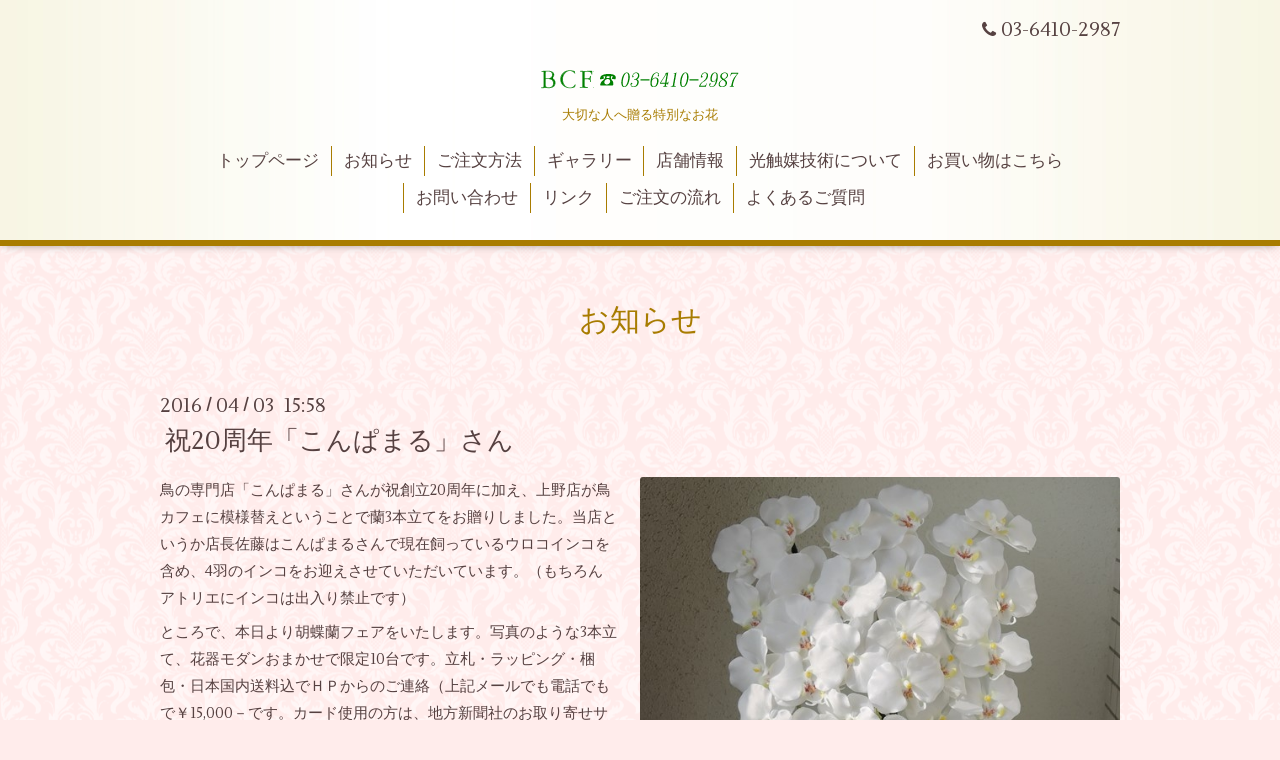

--- FILE ---
content_type: text/html; charset=utf-8
request_url: https://bcflower.jp/info/1148085
body_size: 3112
content:
<!DOCTYPE html>
<html xmlns="http://www.w3.org/1999/xhtml" xml:lang="ja" lang="ja">
<head>
  <!-- Aroma: ver.202006050000 -->
  <meta charset="utf-8">
  <title>祝20周年「こんぱまる」さん - B・C・FLOWER　TEL：03-6410-2987</title>
  <meta name="viewport" content="width=device-width,initial-scale=1,user-scalable=no">

  <meta name="description" content="鳥の専門店「こんぱまる」さんが祝創立20周年に加え、上野店が鳥カフェに模様替えということで蘭3本立てをお贈りしました。当店というか店長佐藤はこんぱまるさんで現在...">
  <meta name="keywords" content="光触媒,アーティフィシャルフラワー,プレゼント,アレンジメント">

  <meta property="og:title" content="祝20周年「こんぱまる」さん">
  <meta property="og:image" content="https://cdn.goope.jp/21618/160403155935-5700bf579ab7d.jpg">
  <meta property="og:site_name" content="B・C・FLOWER　TEL：03-6410-2987">
  <link rel="shortcut icon" href="//cdn.goope.jp/21618/181017120948-5bc6a7fc46f60.ico" />
  <link rel="alternate" type="application/rss+xml" title="B・C・FLOWER　TEL：03-6410-2987 / RSS" href="/feed.rss">

  <link rel="stylesheet" href="//fonts.googleapis.com/css?family=Lustria">
  <link rel="stylesheet" href="/style.css?709690-1611381158">
  <link rel="stylesheet" href="/css/font-awesome/css/font-awesome.min.css">
  <link rel="stylesheet" href="/assets/slick/slick.css">
  <link rel="stylesheet" href="/css/theme_aroma/colorbox.css">

  <script src="/assets/jquery/jquery-3.5.1.min.js"></script>
  <script src="/assets/clipsquareimage/jquery.clipsquareimage.js"></script>
</head>
<body id="info">

  <div class="totop">
    <i class="button fa fa-angle-up"></i>
  </div>

  <div id="container">

    <!-- #header -->
    <div id="header" class="cd-header">
      <div class="inner">

      <div class="element shop_tel" data-shoptel="03-6410-2987">
        <div>
          <i class="fa fa-phone"></i>&nbsp;03-6410-2987
        </div>
      </div>

      <h1 class="element logo">
        <a class="shop_sitename" href="https://bcflower.jp"><img src='//cdn.goope.jp/21618/210123152747uk6e.png' alt='B・C・FLOWER　TEL：03-6410-2987' /></a>
      </h1>

      <div class="element site_description">
        <span>大切な人へ贈る特別なお花</span>
      </div>

      <div class="element navi pc">
        <ul class="navi_list">
          
          <li class="navi_top">
            <a href="/" >トップページ</a>
          </li>
          
          <li class="navi_info active">
            <a href="/info" >お知らせ</a><ul class="sub_navi">
<li><a href='/info/2023-10'>2023-10（1）</a></li>
<li><a href='/info/2023-08'>2023-08（1）</a></li>
<li><a href='/info/2022-11'>2022-11（1）</a></li>
<li><a href='/info/2022-08'>2022-08（1）</a></li>
<li><a href='/info/2022-01'>2022-01（1）</a></li>
<li><a href='/info/2021-06'>2021-06（1）</a></li>
<li><a href='/info/2021-05'>2021-05（1）</a></li>
<li><a href='/info/2021-01'>2021-01（1）</a></li>
<li><a href='/info/2020-05'>2020-05（1）</a></li>
<li><a href='/info/2020-02'>2020-02（1）</a></li>
<li><a href='/info/2019-07'>2019-07（1）</a></li>
<li><a href='/info/2019-06'>2019-06（1）</a></li>
<li><a href='/info/2019-02'>2019-02（1）</a></li>
<li><a href='/info/2019-01'>2019-01（1）</a></li>
<li><a href='/info/2018-12'>2018-12（2）</a></li>
<li><a href='/info/2018-10'>2018-10（1）</a></li>
<li><a href='/info/2018-09'>2018-09（1）</a></li>
<li><a href='/info/2018-08'>2018-08（1）</a></li>
<li><a href='/info/2018-05'>2018-05（1）</a></li>
<li><a href='/info/2018-01'>2018-01（1）</a></li>
<li><a href='/info/2017-10'>2017-10（1）</a></li>
<li><a href='/info/2017-08'>2017-08（1）</a></li>
<li><a href='/info/2017-06'>2017-06（1）</a></li>
<li><a href='/info/2017-04'>2017-04（1）</a></li>
<li><a href='/info/2017-03'>2017-03（1）</a></li>
<li><a href='/info/2017-01'>2017-01（1）</a></li>
<li><a href='/info/2016-12'>2016-12（1）</a></li>
<li><a href='/info/2016-10'>2016-10（1）</a></li>
<li><a href='/info/2016-09'>2016-09（1）</a></li>
<li><a href='/info/2016-08'>2016-08（1）</a></li>
<li><a href='/info/2016-04'>2016-04（1）</a></li>
<li><a href='/info/2016-03'>2016-03（1）</a></li>
<li><a href='/info/2015-10'>2015-10（1）</a></li>
<li><a href='/info/2015-09'>2015-09（1）</a></li>
<li><a href='/info/2015-06'>2015-06（1）</a></li>
<li><a href='/info/2015-02'>2015-02（1）</a></li>
<li><a href='/info/2015-01'>2015-01（2）</a></li>
<li><a href='/info/2014-09'>2014-09（1）</a></li>
<li><a href='/info/2014-08'>2014-08（1）</a></li>
<li><a href='/info/2014-05'>2014-05（1）</a></li>
</ul>

          </li>
          
          <li class="navi_menu">
            <a href="/menu" >ご注文方法</a>
          </li>
          
          <li class="navi_photo">
            <a href="/photo" >ギャラリー</a>
          </li>
          
          <li class="navi_about">
            <a href="/about" >店舗情報</a>
          </li>
          
          <li class="navi_free free_58292">
            <a href="/free/hikari" >光触媒技術について</a>
          </li>
          
          <li class="navi_links links_26825">
            <a href="https://bcflowersis.net/" target="_blank">お買い物はこちら</a>
          </li>
          
          <li class="navi_contact">
            <a href="/contact" >お問い合わせ</a>
          </li>
          
          <li class="navi_free free_183089">
            <a href="/free/links" >リンク</a>
          </li>
          
          <li class="navi_free free_185063">
            <a href="/free/flow" >ご注文の流れ</a>
          </li>
          
          <li class="navi_free free_412812">
            <a href="/free/faq" >よくあるご質問</a>
          </li>
          
        </ul>
      </div>
      <!-- /#navi -->

      </div>
      <!-- /.inner -->

      <div class="navi mobile"></div>

      <div id="button_navi">
        <div class="navi_trigger cd-primary-nav-trigger">
          <i class="fa fa-navicon"></i>
        </div>
      </div>

    </div>
    <!-- /#header -->

    <div id="content">

<!-- CONTENT ----------------------------------------------------------------------- -->






<!----------------------------------------------
ページ：インフォメーション
---------------------------------------------->
<div class="inner">

  <h2 class="page_title">
    <span>お知らせ</span>
  </h2>

  <!-- .autopagerize_page_element -->
  <div class="autopagerize_page_element">

    
    <!-- .article -->
    <div class="article">

      <div class="date">
        2016<span> / </span>04<span> / </span>03&nbsp;&nbsp;15:58
      </div>

      <div class="body">
        <h3 class="article_title">
          <a href="/info/1148085">祝20周年「こんぱまる」さん</a>
        </h3>

        <div class="photo">
          <img src='//cdn.goope.jp/21618/160403155935-5700bf579ab7d.jpg' alt='ranfes570.JPG'/>
        </div>

        <div class="textfield">
          <p>鳥の専門店「こんぱまる」さんが祝創立20周年に加え、上野店が鳥カフェに模様替えということで蘭3本立てをお贈りしました。当店というか店長佐藤はこんぱまるさんで現在飼っているウロコインコを含め、4羽のインコをお迎えさせていただいています。（もちろんアトリエにインコは出入り禁止です）</p>
<p>ところで、本日より胡蝶蘭フェアをいたします。写真のような3本立て、花器モダンおまかせで限定10台です。立札・ラッピング・梱包・日本国内送料込でＨＰからのご連絡（上記メールでも電話でもで￥15,000－です。カード使用の方は、地方新聞社のお取り寄せサイト「４７クラブ」の当店までお越しください。カードは使用できますが、サイト＆カード使用料がかかり当ＨＰよりもお値段上がりますので、欲しい方は、このままお電話かメールなさることをお勧めします。</p>
        </div>
      </div>

    </div>
    <!-- /.article -->
    

  </div>
  <!-- /.autopagerize_page_element -->

</div>
<!-- /.inner -->




























<!-- CONTENT ----------------------------------------------------------------------- -->

    </div>
    <!-- /#content -->


    


    <div class="gadgets">
      <div class="inner">
      </div>
    </div>

    <div class="sidebar">
      <div class="inner">

        <div class="block today_area">
          <h3>Schedule</h3>
          <dl>
            <dt class="today_title">
              2026.01.25 Sunday
            </dt>
            
          </dl>
        </div>

        <div class="block counter_area">
          <h3>Counter</h3>
          <div>Today: <span class="num">19</span></div>
          <div>Yesterday: <span class="num">110</span></div>
          <div>Total: <span class="num">440530</span></div>
        </div>

        <div class="block qr_area">
          <h3>Mobile</h3>
          <img src="//r.goope.jp/qr/bcflower"width="100" height="100" />
        </div>

      </div>
    </div>

    <div class="social">
      <div class="inner"></div>
    </div>

    <div id="footer">
        <div class="inner">

          <div class="shop_name">
            <a href="https://bcflower.jp">光触媒の花専門店B・C・FLOWER</a>
          </div>

          <div class="footer_social_wrap">
            
            

            
            <a href="https://www.instagram.com/bcflower2018/" target="_blank">
              <span class="icon-instagram"></span>
            </a>
            
          </div>

          

          <div class="copyright">
            &copy;2026 <a href="https://bcflower.jp">光触媒の花専門店B・C・FLOWER</a>. All Rights Reserved.
          </div>

          <div>
            <div class="powered">
              Powered by <a class="link_color_02" href="https://goope.jp/">グーペ</a> /
              <a class="link_color_02" href="https://admin.goope.jp/">Admin</a>
            </div>

            <div class="shop_rss">
              <span>/ </span><a href="/feed.rss">RSS</a>
            </div>
          </div>

        </div>
    </div>

  </div>
  <!-- /#container -->

  <script src="/assets/colorbox/jquery.colorbox-1.6.4.min.js"></script>
  <script src="/js/tooltip.js"></script>
  <script src="/assets/slick/slick.js"></script>
  <script src="/assets/lineup/jquery-lineup.min.js"></script>
  <script src="/assets/tile/tile.js"></script>
  <script src="/js/theme_aroma/init.js"></script>
</body>
</html>
